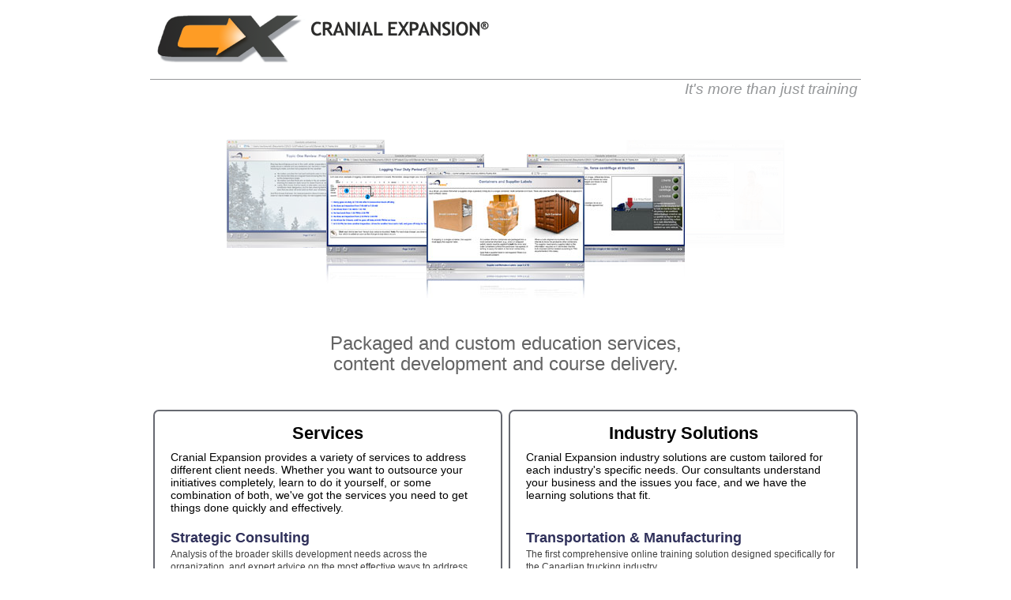

--- FILE ---
content_type: text/html; charset=UTF-8
request_url: http://cranialexpansion.com/
body_size: 19938
content:
<!DOCTYPE html>
<html>
<head>
	<meta charset="utf-8" />
	<meta name="description" content="Cranial Expansion is a provider of custom learning services and solutions to organizations of all sizes. We believe that a comprehensive learning program is more than just a couple of courses - it's a customized, integrated solution that fits your needs, infrastructure, culture and budget." />
	<meta name="keywords" content="edp,expert development program,ede,expert development engine, consulting bundle,train-the-trainer,train-the-developer,workshop,coaching,cbt,computer based training,web based training,web-based training,WBT,EPSS,Performance Support,distance learning, virtual classroom, course development, course delivery,training,training development,consulting,content development,strategic consulting,strategy,custom courseware developer,instructional design,online learning,eLearning,e-Learning,online training,GTA,Toronto,Ontario,Canada,Canadian" />
	<title>Cranial Expansion</title>
	<script type="text/javascript" src="scripts/jquery.min.js"></script>
	<script type="text/javascript" src="scripts/global.js"></script>
	<link rel="stylesheet" media="all" href="styles/styles.css" />
</head>
<body>
	<div id="header">
		<a href="/">Cranial Expansion</a>
		<div id="slogan">It's more than just training</div>
	</div>
	<div id="bannerContainer">
		<div id="banner">
			<div id="img5" class="img"><img src="images/banner5.jpg" alt="" /></div>
			<div id="blocker5" class="blocker"></div>
			<div id="img4" class="img"><img src="images/banner1.jpg" alt="" /></div>
			<div id="blocker4" class="blocker"></div>
			<div id="img3" class="img"><img src="images/banner4.jpg" alt="" /></div>
			<div id="blocker3" class="blocker"></div>
			<div id="img2" class="img"><img src="images/banner2.jpg" alt="" /></div>
			<div id="blocker2" class="blocker"></div>
			<div id="img1" class="img"><img src="images/banner3.jpg" alt="" /></div>
			<div id="blocker1" class="blocker"></div>
		</div>
	</div>
	<div id="mainDesc">
		Packaged and custom education services,<br />
		content development and course delivery.
	</div>
	<div id="content">
		<div id="panelContainer">
			<div id="stratCons" class="bodyPages">
				<div class="bodyContainer">
					<a href="#" class="backHome">Back</a>
					<h1>Strategic Consulting</h1>
					<p>Comprehensive staff development programs can have a significant impact on your bottom line. A recent survey showed that companies who offer strong employee development programs have shareholder returns 8 time higher than companies who don't. Of course, employee development means more than just sending people out to training, but figuring out what else to offer, when to offer it, and who should get it, is a big job. Making sure you provide sufficient budget is also critical, but that investment has to be justified and allocated in the best possible manner.</p>
					<p>Cranial Expansion can help you determine where the needs are, what solutions will fit, and how to make it all a success. Our consultants are experts at finding the right mix of solutions for every organization, helping you produce winning programs everytime and getting the most out of every training dollar.</p>
					<p>Our Strategic Consulting services focus on supporting you in three main areas:</p>
					<ul>
						<li><strong>Needs Assessment</strong> - Our consultants understand your business and they know how to ask the right questions to find out exactly where the gaps are. We balance that information against your corporate objectives to create a prioritized gap list that's detailed, actionable, and unbiased.</li>
						<li><strong>Solution development </strong> - Addressing skills gaps is more than just planning training courses, but it can't require a complete corporate restructuring either. Our consultants provide recommendations that make sense within the existing organizational culture and budget.</li>
						<li><strong>Implementation</strong> - When it's time to take action, we're there to support you. We'll assist with program development and management, get your people up to speed through knowledge sharing and coaching, and help you develop organizational self-sufficiency.</li>
					</ul>
					<a href="#" class="backHome">Back</a>
				</div>
			</div>
			<div id="courseDev" class="bodyPages">
				<div class="bodyContainer">
					<a href="#" class="backHome">Back</a>
					<h1>Course Development</h1>
					<p>Cranial Expansion Course Development services give you exactly what you need, the way you need it. Whether it's classroom, web-based, virtual classroom, satellite, performance support, or a combination of the above, we have the answer.</p>
					<p>Cranial Expansion consultants have extensive experience building all kinds of learning materials, and we've worked on both sides of the desk - as producers and purchasers - so we understand that we're there to help you. We work in partnership with you to design a solution that fits your needs, rather than trying to tell you what's "right". We also understand that every engagement is structured differently, and we're equally comfortable taking on the entire project, working with others as a joint effort, or just providing extra help where you need it.</p>
					<p>Our course development approach focuses on excellence in three main areas:</p>
					<ul>
						<li><strong>Deliverables</strong> - Everything we give you, from initial requirements to finished courseware goes through rigorous review and testing before it goes out the door. Instructional design reflects current research and best practices, and everything works the way you expect it to.</li>
						<li><strong>Project Management</strong> - Producing quality deliverables isn't enough, so expert project management keeps everything on track from start to finish. Our PMI-based methodology ensures that everything gets done the right way, on time, on budget.</li>
						<li><strong>Customer Service</strong> - No project can be a success without a satisfied client, and we want every project to be a success. We don't take your material and disappear to work on it, and we don't farm out the work to overseas contractors. We maintain regular touch points through every phase and we collect your feedback throughout the entire engagement.</li>
					</ul>
					<a href="#" class="backHome">Back</a>
				</div>
			</div>
			<div id="lex" class="bodyPages">
				<div class="bodyContainer">
					<a href="#" class="backHome">Back</a>
					<h1>LEX&trade;</h1>
					<p>Cranial Expansion's innovative LEX&trade; (short for Leadership EXcellence program) represents a revolution in corporate leadership training. Rather than corralling all your managers into a 2-day session that's forgotten within a month or two, LEX provides an ongoing program of learning and behavioural intervention that develops your management team quickly and effectively,  within the context of their daily routines.</p>
					<p>Instead of having a management guru stand at the front of class and tell inspirational but ultimately ineffective stories, our program digs into the heart of the issues facing your team today,  giving them the tools they need to resolve those issues now and in the future.</p>
					<p>LEX comprises a series of short, regularly scheduled group sessions where leadership concepts are introduced, discussed and practiced. Between sessions, participants have opportunities to utilize those concepts and start working them into their own routines. Any difficulties with that integration are dealt with directly in group sessions, empowering participants by allowing them to find solutions that work within their specific environment. The result is a stronger management team, practiced and ready to tackle organizational challenges.</p>
					<p>LEX's innovative approach and structure also provides benefits in the following areas.</p>
					<p><strong>Teambuilding</strong><br />
						Our program encourages your leaders to work together to solve problems and overcome challenges. Because our program is so tightly integrated with daily tasks, this collaboration begins to permeate everything participants do, leading to better organizational communication and efficiency. Rather than creating a group of individual leaders, LEX creates a unified management team that understands how to work effectively together.</p>
					<p><strong>Scheduling </strong><br />
						With a traditional leadership training course, you face two challenges - finding a time when everyone can attend, and supporting new managers hired after the course is finished. Plus, if something happens and one of your managers misses it, they're out of luck. LEX is designed to provide scheduling flexibility and keep everyone involved. If someone misses a session or gets hired part way though, no problem! They can pick up at the next session without missing a beat. The result is greater consistency and no more new hires being out of the loop.</p>
			                <p><strong>Control</strong><br />
						LEX is designed to foster independence and ownership among your team. Content is heavily weighted towards your business activities and scenarios, so participants can relate to it easily. Topics are also scheduled to coincide with relevant corporate activities, so participants have the opportunity to use their new skills right away.</p>
					<p>Contact us for more information about how LEX can help make your management team stronger.</p>
					<a href="#" class="backHome">Back</a>
				</div>
			</div>
			<div id="consBundle" class="bodyPages">
				<div class="bodyContainer">
					<a href="#" class="backHome">Back</a>
					<h1>ConsultingBundle&trade;</h1>
					<p>When you need ongoing assistance with course development, maintenance, or other tasks, Cranial Expansion's ConsultingBundle&trade; is the answer. Rather than facing the costs of continually hiring consultants, or the politics and risks of fulltime staff and contractors, the ConsultingBundle&trade; provides the best features of all three. You get the flexibility, efficiency, and effectiveness of a dedicated consulting company, with terms that can't be beat.</p>
					<p><strong>Components</strong><br />
						Each ConsultingBundle gives you a dedicated course developer as your point person, learning your business, and delivering the services you need. You dictate where and when the course developer works, and what they work on. Supporting that developer are tools, processes, and a proven methodology that ensures your projects get done the way you want, when you want. Project management, technical support, graphic design, and content review is all included - a complete course development division, at your disposal.</p>
					<p><strong>Benefits</strong><br />
						The ConsultingBundle provides numerous benefits over traditional resourcing models, including:</p>
					<ul>
						<li>No recruiting costs or hiring/firing politics</li>
						<li>Guaranteed resources and productivity </li>
						<li>Flexible usage options</li>
						<li>A depth of skillsets to support your changing needs</li>
						<li>Simple, consistent budget management and forecasting</li>
					</ul>
					<a href="#" class="backHome">Back</a>
				</div>
			</div>
			<div id="home" class="bodyPages">
				<div class="bodyContainer">
					<ul id="services">
						<li>Services
							<p>Cranial Expansion provides a variety of services to address different client needs. Whether you want to outsource your initiatives completely, learn to do it yourself, or some combination of both, we've got the services you need to get things done quickly and effectively.</p>
							<ul>
								<li><a href="#">Strategic Consulting</a> Analysis of the broader skills development needs across the organization, and expert advice on the most effective ways to address them.</li>
								<li><a href="#">Course Development</a> Complete project outsourcing, joint development, or just extra hands at the right time - whatever the need, we've got it covered.</li>
								<li><a href="#">LEX - Leadership Excellence</a> The leadership training program that guarantees strong managers over the long term.</li>
								<li><a href="#">Consulting Bundle</a> Fulltime staff, contractors, and consulting companies - the best features of all three, without any of the headaches.</li>
							</ul>
						</li>
						<li>Industry Solutions
							<p>Cranial Expansion industry solutions are custom tailored for each industry's specific needs. Our consultants understand your business and the issues you face, and we have the learning solutions that fit.</p>
							<ul>
								<li><a href="#">Transportation &amp; Manufacturing</a> The first comprehensive online training solution designed specifically for the Canadian trucking industry.</li>
								<li><a href="#">Travel &amp; Tourism</a> Solutions to get your message out quickly and consistently, to every agent.</li>
								<li><a href="#">Hi Tech</a> Training services for your employees, clients, and channel partners, allowing you to not only keep up, but set the pace in this dynamic industry.</li>
								<li><a href="#">Financial Services</a> Busy institutions with continually evolving needs. We've got the services to provide the right help at the right time.</li>
							</ul>
						</li>
					</ul>
				</div>
			</div>
			<div id="transport" class="bodyPages">
				<div class="bodyContainer">
					<a href="#" class="backHome">Back</a>
					<h1>Transport</h1>
					<p>Cranial Expansion's CarriersEdge<small>&reg;</small> suite is the first comprehensive solution that allows transportation companies to train drivers without sacrificing mileage. Designed specifically for the Canadian trucking industry, CarriersEdge<small>&reg;</small> provides a complete, cost-effective training package for carriers of any size.</p>
					<p>For more information, visit <a href="http://www.carriersedge.com" target="_blank">http://www.carriersedge.com</a>.</p>
					<p><a href="http://www.carriersedge.com" target="_blank"><img src="images/logo-ce.png" alt="CarriersEdge&reg; - The only complete online training solution for the Canadian transportation industry" /></a>
						&nbsp;&nbsp;&nbsp;<a href="http://www.bestfleetstodrivefor.com" target="_blank"><img src="images/logo-bf.png" alt="Best Fleets To Drive For - The definitive list of outstanding workplaces in the North American trucking industry." /></a></p>
					<a href="#" class="backHome">Back</a>
				</div>
			</div>
			<div id="travTour" class="bodyPages">
				<div class="bodyContainer">
					<a href="#" class="backHome">Back</a>
					<h1>Travel &amp; Tourism</h1>
					<p>With ongoing changes to industry requirements, pricing models, and tour packages, you constantly need to inform and educate agents. Getting the word out to everyone without disrupting their productivity is critical, but it's not easy. Our services for Travel &amp; Tourism can help you get the word out to your entire audience, on time, everytime.</p>
					<p><strong>Tour Operators</strong><br />
						When launching new tours, you want every agent to understand the package and value proposition. Whether it's a large nationwide chain, or a Mom &amp; Pop with one location, you want them to think of your tours first when dealing with customers.</p>
					<p>We can develop an interactive launch experience that reaches your entire audience and makes a lasting impression. Launch your tours today and have every agent selling them knowledgeably tomorrow. Our services can keep your tours front-of-mind and separate you from your competitors.</p>
					<p><strong>Travel Agencies</strong><br />
						With agents distributed across various locations, keeping them trained and motivated is a necessity. Basic courses from Worldspan, Sabre, and Gallileo cover the fundamentals, but you need comprehensive training that reflects your processes and business model.</p>
					<p>We can help you provide that training quickly, and cost-effectively. Our Travel Agency solutions offer the tools you need to create powerful, flexible training that delivers the message to your agents, without impacting their productivity.</p>
					<a href="#" class="backHome">Back</a>
				</div>
			</div>
			<div id="hiTech" class="bodyPages">
				<div class="bodyContainer">
					<a href="#" class="backHome">Back</a>
					<h1>High Tech</h1>
					<p>Offering a full range of training solutions to staff, customers, and business partners can be tricky. You know it's necessary, but it can easily distract from core initiatives and get very costly. However, the right combination of offerings can dramatically increase staff effectiveness and customer satisfaction, as well as improving revenues. We can help you strike that balance in your organization. Our background is High Tech and we understand the challenges you're facing today. We can help you to deliver a broad range of offerings that fit both your business culture and your budget.</p>
					<p><strong>Staff training</strong><br />
						Keeping staff trained is an ongoing challenge at growing companies. People and technology are constantly on the move so the right programs need to be offered at the right time, with flexibility and consistency. Our services can help you provide true professional development to everyone in your organization, without increasing your costs or reliance on outside vendors.</p>
					<p><strong>Client training</strong><br />
						You already offer a selection of training courses to your clients, but it may not be as profitable as it could be. An effective client training program not only provides you with an ongoing revenue stream, but it improves client satisfaction and helps strengthen your relationships. We can show you how to make the most of your client training - expanding the reach of your offerings without expanding the overhead cost of delivery.</p>
					<p><strong>Partner training</strong><br />
						Whether your business partners are regional distributors, implementation partners, or VARs, their success is your success. We can help you develop a partner training program that gets them up to speed quickly, and provides them all the tools they need to sell your solutions more effectively.</p>
					<a href="#" class="backHome">Back</a>
				</div>
			</div>
			<div id="finServ" class="bodyPages">
				<div class="bodyContainer">
					<a href="#" class="backHome">Back</a>
					<h1>Financial Services</h1>
					<p>Whether it's system and process upgrades, new compliance or certification programs, or just ongoing staff development, you've got a lot of training that needs to be done. Getting the most out of external Subject Matter Experts (SMEs), providing ongoing course maintenance and support, and making sure all the loose ends are dealt with - it all needs to be done on time and within budget.</p>
					<p>Cranial Expansion solutions can help you get the most out of your training investments.</p>
					<p>We can work in conjunction with your outside SMEs to ensure your custom courses give you exactly what you're after - whether that means supplementing and customizing existing materials, or complete repurposing into new delivery formats.</p>
					<p>Once your courses are launched, we can keep up the momentum with regular updates and maintenance services. We can also take care of all the little things that contribute to a great learning experience - whether it's CD duplication, job aids, intranet maintenance, or just extra support here and there.</p>
					<a href="#" class="backHome">Back</a>
				</div>
			</div>
		</div>
	</div>
	<div class="clear"></div>
	<div id="footer">
		<div id="footer-left">
			PO Box 71050 Newmarket South PO<br />
			Newmarket, ON L3X 1Y8<br />
			P: 416-362-3331
		</div>
		<div id="footer-right">
			&copy;2026 Cranial Expansion Learning Solutions, Inc.
		</div>
		<div class="clear"></div>
	</div>
</body>
</html>

--- FILE ---
content_type: text/css
request_url: http://cranialexpansion.com/styles/styles.css
body_size: 3032
content:
body {
	margin: 0;
	padding: 0;
	font-family: Arial Narrow, Arial, Helvetica;
	position: relative;
	color: #676971;
}

a {
	color: #2f305a;
	font-weight: bold;
	text-decoration: none;	
}

img {
	border: 0;
}

.clear {
	clear: both;
}

small {
	position: relative;
	top: -3px;
}

#header {
	width: 100%;
	margin: 0 auto;
	width: 900px;
	position: relative;
	border-bottom: 1px solid #949698;
	margin-bottom: 76px;
}

#header a {
	background: url('../images/logo.png') no-repeat;
	display: block;
	width: 420px;
	height: 60px;
	margin: 19px 0 21px 9px;
	text-indent: -10000px;
}

#header #slogan {
	position: absolute;
	right: 4px;
	bottom: -24px;	
	font-size: 19px;
	line-height: 22px;
	color: #949698;
	font-style: italic;
}

#mainDesc {
	margin: 0 auto;
	width: 900px;
	text-align: center;
	padding: 45px 0;
	color: #646464;
	font-size: 24px;
	line-height: 26px;
}

#content {
	position: relative;
	overflow: hidden;
	width: 900px;
	margin: 0 auto;
}

#panelContainer {
	position: relative;
	display: none;
}

.bodyPages {
	float: left;
}

.bodyContainer {
	padding: 0 4px;
	width: 892px;
	font-size: 14px;
	line-height: 16px;
}

.bodyContainer h1 {
	color: #646464;
	font-size: 24px;
	line-height: 26px;		
}

#services {
	list-style: none;
	margin: 0;
	padding: 0;
}

#services li {
	float: left;
	width: 438px;
	height: 425px;
	border: 2px solid #676971;
	border-radius: 7px;
	margin-left: 8px;
	font-weight: bold;
	text-align: center;
	font-size: 22px;
	color: #000000;
	padding-top: 20px;
}

#services li:first-child {
	margin-left: 0;
}

#services li p {
	font-weight: normal;
	font-size: 14px;
	line-height: 16px;
	text-align: left;
	padding: 0 20px;
	height: 80px;
}

#services ul {
	list-style: none;
	margin: 0;
	padding: 0;
}

#services li li {
	float: none;
	border: 0;
	margin: 0;
	padding: 8px 20px;
	width: auto;
	height: auto;
	font-size: 12px;
	text-align: left;
	font-weight: normal;
	color: #404040;
}

#services li li a {
	display: block;
	font-size: 18px;
	font-weight: bold;
	padding-bottom: 5px;
}

#footer {
	margin: 20px auto 0;
	width: 892px;
	border-top: 1px solid #949698;
	padding: 4px 4px 20px;
	font-size: 12px;
}

#footer-left {
	float: left;
}

#footer-right {
	float: right; 
	text-align:right;
}

/* BANNER */

#bannerContainer {
	position: relative;
	margin: 0 auto;
	width: 706px;
	height: 200px;
}

#banner {
	position: absolute;
	left: 0;
	top: 0;
	width: 706px;
	height: 200px;
}

#banner .blocker {
	background: #FFFFFF;
	width: 200px;
	height: 28px;
    	position: absolute;
	top: 137px;
	left: 0;
}

#banner .img {
	width: 200px;
	height: 165px;
	position: absolute;
	display: none;
}

#banner .img img {
	position: relative;
	top: 0;
	left: 0;
}

#img1 {
	top: 35px;
	left: 253px;
}

#banner #blocker1 {
	top: 172px;
	left: 253px;
}

#img2 {
	top: 18px;
	left: 126px;
}

#banner #blocker2 {
	top: 155px;
	left: 126px;
}

#img3 {
	top: 18px;
	right: 126px;
	left: auto;
}

#banner #blocker3 {
	top: 155px;
	right: 126px;
	left: auto;
}

#img5,
#banner #blocker5 {
	right: 0;
	left: auto;
}

--- FILE ---
content_type: application/javascript
request_url: http://cranialexpansion.com/scripts/global.js
body_size: 1514
content:
$(window).load(function() {
	bannerAnimation(5);
	$('#services li li').click(function(){
		$(this).addClass('selected');
		scrollPanel($('#services li li').index(this),1);
		return false;
	});
	$('.backHome').click(function(){
		$('#services li li').removeClass('selected');
		scrollPanel(-1,1);
		return false;
	});
	$('#panelContainer').css({
		width: $('#panelContainer').children().size() * parseInt($('#content').width(),10)+'px'
	});
	$(window).resize(function() {
		$('#panelContainer').css({
			width: $('#panelContainer').children().size() * parseInt($('#content').width(),10)+'px'
		});
		scrollPanel($('#services li li').index($('#services li li.selected')));	
	});
	scrollPanel(-1);
});


function scrollPanel(pNum,animate){
	var pos = 0;
	if (pNum == -1) {
		pNum = 4;
	} else if (pNum > 3) {
		pNum += 1;
	}
	var panelWidth = parseInt($('#content').width(),10);
	if (pNum > 0){
		pos = pNum * panelWidth;
	}
	if (animate) {
		$('#panelContainer').animate({ left: -pos }, 500);
	} else {
		$('#panelContainer').animate({ left: -pos }, 0);
	}
	$('#panelContainer').show();
} 

function bannerAnimation(count){
	for(i = 1; i <= count; i++){ 
		if (i == 1) {
			$('#img'+i).fadeIn(1000, function() {
        			updateImg(this.id);
      			});
		} else {
			var delayval = 500 * (i-1);
			$('#img'+i).delay(delayval).fadeIn(1000, function() {
        			updateImg(this.id);
      			});
		}
	}			
}

function updateImg(img){
	var blockerId = 'blocker' + img.substr(3);	
	$('#'+blockerId).fadeOut(1000);
}